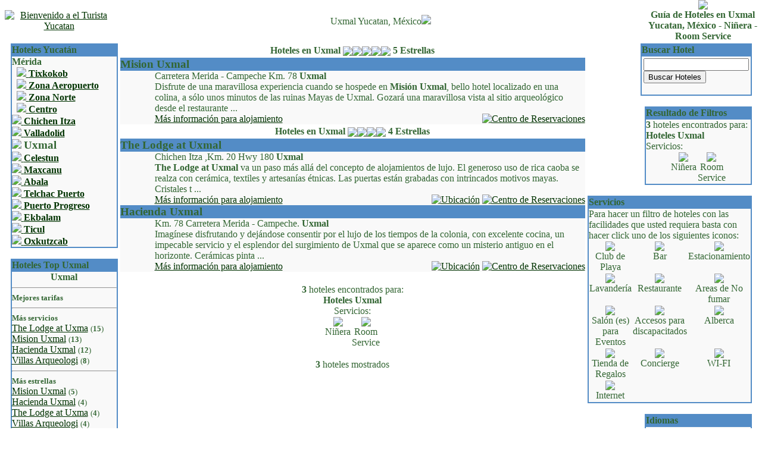

--- FILE ---
content_type: text/html
request_url: http://turistayucatan.com/hoteles-uxmal-4-26-a18.html
body_size: 4102
content:
<!DOCTYPE HTML PUBLIC "-//W3C//DTD HTML 4.01 Transitional//EN">
<html>
<head>
<title> Guía de Hoteles en Uxmal Yucatan, México - Niñera - Room Service</title>
<META HTTP-EQUIV="Content-Type" CONTENT="text/html; charset=ISO-8859-1">
<META HTTP-EQUIV="EXPIRES" CONTENT="0">
<META NAME="RESOURCE-TYPE" CONTENT="DOCUMENT">
<META NAME="DISTRIBUTION" CONTENT="GLOBAL">
<META NAME="AUTHOR" CONTENT="">
<META NAME="COPYRIGHT" CONTENT="Copyright (c) by ">
<META NAME="KEYWORDS" CONTENT="Servicios, Hotel,Reservación,Cuartos,Ubicación,Yucatán Turista,Guía de Hoteles,Mejores tarifas,Hoteles en Uxmal,Niñera,Room Service">
<META NAME="DESCRIPTION" CONTENT="Guía de Hoteles en Uxmal desplegando los hoteles que cuentan con: ,Niñera,Room Service">
<META NAME="ROBOTS" CONTENT="INDEX, FOLLOW">
<META NAME="REVISIT-AFTER" CONTENT="1 DAYS">
<META NAME="RATING" CONTENT="GENERAL">
<link REL="shortcut icon" HREF="http://turistayucatan.com/themes/Yucatan/images/favicon.ico" TYPE="image/x-icon">
<link rel="alternate" type="application/rss+xml" title="RSS" href="http://turistayucatan.com/backend.php">
<LINK REL="StyleSheet" HREF="http://turistayucatan.com/themes/Yucatan/style/style.css" TYPE="text/css">





</head>

<body bgcolor="#ffffff" text="#336633" link="#003300" vlink="#006633" alink="#cc0099" topmargin="0">


<table width="100%" border="0" cellspacing="0" cellpadding="0">
    <tr>
        <td width="180" height="15">
            <div align="center"><a href="http://turistayucatan.com/"><img src="http://turistayucatan.com/themes/Yucatan/images/logo.gif" border="0"
                        alt="Bienvenido a el Turista Yucatan" align="middle"></a></div>
        </td>
        <td align="center" width="890" height="15"> Uxmal Yucatan, México<img src="modules/hoteles/images/banners/instruc-spanish.gif" alt=" "></td>
        <td width="180">
            <div align="center"><img src="themes/Yucatan/images/turismo/hotelesr48.gif"><br><strong>Guía de Hoteles en Uxmal Yucatan, México - Niñera - Room Service</strong></div>
        </td>
    </tr>

    </td>
    </tr>
</table>

<table cellpadding="0" cellspacing="0" width="99%" border="0" align="center" bgcolor="#ffffff">
    <tr>
        <td bgcolor="#ffffff" valign="top"><!-- Este módulo de hoteles es un desarrollo del Turista México a cargo de Enrique Adelino Montes Araujo -->
<!-- Si su hotel no aparece listado o tiene errores comuníquese con nosotros al (998) 843 57 74 en Cancún, Quintana Roo, México -->
<!-- Inicia parte con el desplegado de los bloques de la izquierda con los idiomas, hoteles en Yucatan, México, hoteles top y otros destinos para hotel -->
<table border="0" align="center" width="100%">
       <tr><td valign="top" ><table width="180" border="1" cellpadding="0" cellspacing="0" bordercolor="#538CC6">
  <tr>
<td height="15" bgcolor="#538CC6"><font class="boxtitle"><b>Hoteles Yucatán</b></font></td>
</tr>
<tr>
<td bgcolor="#F9F9F9" width="100%">
<b>Mérida</b><br>&nbsp;&nbsp;<a href="hoteles-tixkokob-6-26.html"><img src="modules/hoteles/images/icon_dot.gif" border="0"> <b>Tixkokob</b></a><br>&nbsp;&nbsp;<a href="hoteles-zona+aeropuerto-10-26.html"><img src="modules/hoteles/images/icon_dot.gif" border="0"> <b>Zona Aeropuerto</b></a><br>&nbsp;&nbsp;<a href="hoteles-zona+norte-11-26.html"><img src="modules/hoteles/images/icon_dot.gif" border="0"> <b>Zona Norte</b></a><br>&nbsp;&nbsp;<a href="hoteles-centro-16-26.html"><img src="modules/hoteles/images/icon_dot.gif" border="0"> <b>Centro</b></a><br><a href="hoteles-chichen+itza-2-26.html"><img src="modules/hoteles/images/icon_dot.gif" border="0"> <b>Chichen Itza</b></a><br><a href="hoteles-valladolid-3-26.html"><img src="modules/hoteles/images/icon_dot.gif" border="0"> <b>Valladolid</b></a><br><a href="hoteles-uxmal-4.html"><img src="modules/hoteles/images/icon_select.gif" border="0"></a> <big><b>Uxmal</b></big><br><a href="hoteles-celestun-5-26.html"><img src="modules/hoteles/images/icon_dot.gif" border="0"> <b>Celestun</b></a><br><a href="hoteles-maxcanu-7-26.html"><img src="modules/hoteles/images/icon_dot.gif" border="0"> <b>Maxcanu</b></a><br><a href="hoteles-abala-8-26.html"><img src="modules/hoteles/images/icon_dot.gif" border="0"> <b>Abala</b></a><br><a href="hoteles-telchac+puerto-9-26.html"><img src="modules/hoteles/images/icon_dot.gif" border="0"> <b>Telchac Puerto</b></a><br><a href="hoteles-puerto+progreso-12-26.html"><img src="modules/hoteles/images/icon_dot.gif" border="0"> <b>Puerto Progreso</b></a><br><a href="hoteles-ekbalam-13-26.html"><img src="modules/hoteles/images/icon_dot.gif" border="0"> <b>Ekbalam</b></a><br><a href="hoteles-ticul-14-26.html"><img src="modules/hoteles/images/icon_dot.gif" border="0"> <b>Ticul</b></a><br><a href="hoteles-oxkutzcab-15-26.html"><img src="modules/hoteles/images/icon_dot.gif" border="0"> <b>Oxkutzcab</b></a><br></td>
</tr>
</table>
<br><table width="180" border="1" cellpadding="0" cellspacing="0" bordercolor="#538CC6">
  <tr>
<td height="15" bgcolor="#538CC6"><font class="boxtitle"><b>Hoteles Top Uxmal</b></font></td>
</tr>
<tr>
<td bgcolor="#F9F9F9" width="100%">
<B><center>Uxmal</center></b><hr><b><small>Mejores tarifas</small></b><hr><b><small>Más servicios</small></b><br><a href="hotel-the+lodge+at+uxmal-42-spanish.html" >The Lodge at Uxma</a> <small>(<b>15</b>)</small><br><a href="hotel-mision+uxmal-40-spanish.html" >Mision Uxmal</a> <small>(<b>13</b>)</small><br><a href="hotel-hacienda+uxmal-38-spanish.html" >Hacienda Uxmal</a> <small>(<b>12</b>)</small><br><a href="hotel-villas+arqueologicas+uxmal-43-spanish.html" >Villas Arqueologi</a> <small>(<b>8</b>)</small><hr><b><small>Más estrellas</small></b><br><a href="hotel-mision+uxmal-40-spanish.html" >Mision Uxmal</a> <small>(<b>5</b>)</small><br><a href="hotel-hacienda+uxmal-38-spanish.html" >Hacienda Uxmal</a> <small>(<b>4</b>)</small><br><a href="hotel-the+lodge+at+uxmal-42-spanish.html" >The Lodge at Uxma</a> <small>(<b>4</b>)</small><br><a href="hotel-villas+arqueologicas+uxmal-43-spanish.html" >Villas Arqueologi</a> <small>(<b>4</b>)</small><hr><b><small>Más Cuartos</small></b><br><a href="hotel-mision+uxmal-40-spanish.html" >Mision Uxmal</a> <small>(<b>100</b>)</small><br><a href="hotel-hacienda+uxmal-38-spanish.html" >Hacienda Uxmal</a> <small>(<b>65</b>)</small><br><a href="hotel-villas+arqueologicas+uxmal-43-spanish.html" >Villas Arqueologi</a> <small>(<b>43</b>)</small><br><a href="hotel-the+lodge+at+uxmal-42-spanish.html" >The Lodge at Uxma</a> <small>(<b>40</b>)</small></td>
</tr>
</table>
<br>
<table width="180" border="1" cellpadding="0" cellspacing="0" bordercolor="#538CC6">
  <tr>
<td height="15" bgcolor="#538CC6"><font class="boxtitle"><b>Otros Destinos</b></font></td>
</tr>
<tr>
<td bgcolor="#F9F9F9" width="100%">
</td>
</tr>
</table>
<br><!-- Inicia parte del desplegado central con el listado de hoteles -->
<!-- Procuramos hacer bastante énfasis en Servicios, Hotel,Reservación,Cuartos,Ubicación,Yucatán Turista,Guía de Hoteles,Mejores tarifas,Hoteles en Uxmal,Niñera,Room Service -->
</td><td valign="top" align="center">
<table ><tr><td align="center"><b>Hoteles en Uxmal </b><img src="modules/hoteles/images/hestrellachica.gif" align="absmiddle"><img src="modules/hoteles/images/hestrellachica.gif" align="absmiddle"><img src="modules/hoteles/images/hestrellachica.gif" align="absmiddle"><img src="modules/hoteles/images/hestrellachica.gif" align="absmiddle"><img src="modules/hoteles/images/hestrellachica.gif" align="absmiddle"> <b>5 Estrellas</b><br></td></tr></table>
<!-- Inicia tabla con desplegado de los datos del hotel Mision Uxmal -->
<table width="100%"  border="0" cellspacing="0" cellpadding="0">
  <tr>
    <td  bgcolor="#538CC6"><font class="boxtitle"><big><b>Mision Uxmal</big></b></font></td>
    <td align="right"  bgcolor="#538CC6">&nbsp;</td>
  </tr>
</table>
<table width="100%"  border="0" cellspacing="0" cellpadding="0">  
  <tr bgcolor="#ECF8FF">
    <td width="7%" rowspan="3" align="left" valign="top" bgcolor="#F9F9F9">&nbsp; </td>
    <td width="85%" colspan="2" valign="top" bgcolor="#F9F9F9"><font class="mininegro">Carretera Merida - Campeche Km. 78</font> <strong>Uxmal</strong></td>
  </tr>
  <tr bgcolor="#ECF8FF">
    <td colspan="2" valign="top" bgcolor="#F9F9F9">Disfrute de una maravillosa experiencia cuando se hospede 
en <b>Misión Uxmal</b>, bello hotel localizado en una 
colina, a sólo unos minutos de las ruinas Mayas de Uxmal. 
Gozará una maravillosa vista al sitio arqueológico desde 
el restaurante  ... </td>
  </tr>
  <tr bgcolor="#ECF8FF">
    <td bgcolor="#F9F9F9" valign="middle"><a href="hotel-mision+uxmal-40-spanish.html" class="liga">Más información para alojamiento</a></td>
    <td align="right" valign="baseline" bgcolor="#F9F9F9">   <a href="hotel-mision+uxmal-40-spanish-ratesbd.html" class="topnav"><img src="modules/hoteles/images/hotelrates.gif" border="0" title="Centro de Reservaciones"></a> </td>
  </tr>
</table>

<table ><tr><td align="center"><b>Hoteles en Uxmal </b><img src="modules/hoteles/images/hestrellachica.gif" align="absmiddle"><img src="modules/hoteles/images/hestrellachica.gif" align="absmiddle"><img src="modules/hoteles/images/hestrellachica.gif" align="absmiddle"><img src="modules/hoteles/images/hestrellachica.gif" align="absmiddle"> <b>4 Estrellas</b><br></td></tr></table>
<!-- Inicia tabla con desplegado de los datos del hotel The Lodge at Uxmal -->
<table width="100%"  border="0" cellspacing="0" cellpadding="0">
  <tr>
    <td  bgcolor="#538CC6"><font class="boxtitle"><big><b>The Lodge at Uxmal</big></b></font></td>
    <td align="right"  bgcolor="#538CC6">&nbsp;</td>
  </tr>
</table>
<table width="100%"  border="0" cellspacing="0" cellpadding="0">  
  <tr bgcolor="#ECF8FF">
    <td width="7%" rowspan="3" align="left" valign="top" bgcolor="#F9F9F9">&nbsp; </td>
    <td width="85%" colspan="2" valign="top" bgcolor="#F9F9F9"><font class="mininegro">Chichen Itza ,Km. 20 Hwy 180</font> <strong>Uxmal</strong></td>
  </tr>
  <tr bgcolor="#ECF8FF">
    <td colspan="2" valign="top" bgcolor="#F9F9F9">
    <b>The Lodge at Uxmal</b> va un paso más allá del concepto de 
alojamientos de lujo. El generoso uso de rica caoba se realza con 
cerámica, textiles y artesanías étnicas. Las puertas están grabadas con 
intrincados motivos mayas. Cristales t ... </td>
  </tr>
  <tr bgcolor="#ECF8FF">
    <td bgcolor="#F9F9F9" valign="middle"><a href="hotel-the+lodge+at+uxmal-42-spanish.html" class="liga">Más información para alojamiento</a></td>
    <td align="right" valign="baseline" bgcolor="#F9F9F9"> <a href="hotel-the+lodge+at+uxmal-42-spanish-ubica.html" class="topnav"><img src="modules/hoteles/images/hotellocation.gif" title="Ubicación" border="0"></a>   <a href="hotel-the+lodge+at+uxmal-42-spanish-ratesbd.html" class="topnav"><img src="modules/hoteles/images/hotelrates.gif" border="0" title="Centro de Reservaciones"></a> </td>
  </tr>
</table>


<!-- Inicia tabla con desplegado de los datos del hotel Hacienda Uxmal -->
<table width="100%"  border="0" cellspacing="0" cellpadding="0">
  <tr>
    <td  bgcolor="#538CC6"><font class="boxtitle"><big><b>Hacienda Uxmal</big></b></font></td>
    <td align="right"  bgcolor="#538CC6">&nbsp;</td>
  </tr>
</table>
<table width="100%"  border="0" cellspacing="0" cellpadding="0">  
  <tr bgcolor="#ECF8FF">
    <td width="7%" rowspan="3" align="left" valign="top" bgcolor="#F9F9F9">&nbsp; </td>
    <td width="85%" colspan="2" valign="top" bgcolor="#F9F9F9"><font class="mininegro">Km. 78 Carretera Merida - Campeche.</font> <strong>Uxmal</strong></td>
  </tr>
  <tr bgcolor="#ECF8FF">
    <td colspan="2" valign="top" bgcolor="#F9F9F9">Imagínese disfrutando y dejándose consentir por el lujo 
de los tiempos de la colonia, con excelente cocina, un 
impecable servicio y el esplendor del surgimiento de 
Uxmal que se aparece como un misterio antiguo en el 
horizonte. Cerámicas pinta ... </td>
  </tr>
  <tr bgcolor="#ECF8FF">
    <td bgcolor="#F9F9F9" valign="middle"><a href="hotel-hacienda+uxmal-38-spanish.html" class="liga">Más información para alojamiento</a></td>
    <td align="right" valign="baseline" bgcolor="#F9F9F9"> <a href="hotel-hacienda+uxmal-38-spanish-ubica.html" class="topnav"><img src="modules/hoteles/images/hotellocation.gif" title="Ubicación" border="0"></a>   <a href="hotel-hacienda+uxmal-38-spanish-ratesbd.html" class="topnav"><img src="modules/hoteles/images/hotelrates.gif" border="0" title="Centro de Reservaciones"></a> </td>
  </tr>
</table>

<table border="0" cellspacing="0" cellpadding="0" width="100%"><tr>
    <td width="15" height="15">&nbsp;</td>
    <td align="center" width="100%" height="15">&nbsp;</td>
    <td>&nbsp;</td></tr>
    <tr>
    <td  width="15">&nbsp;</td>
    <td bgcolor="FFFFff" width="100%"><table align="center" border="0"><tr><td align="center" ></td><td align="center"><b>3</b> hoteles encontrados para:<br><B>Hoteles Uxmal</b><br>Servicios: <BR><table cellspacing="0" align="center"><tr><td width="37" height="37" align="center" valign="top"><a href="hoteles-uxmal-4-resta-a26.html" class="footmsg"><img src="modules/hoteles/images/oamenities18.gif" align="center"  border="0" ></a><br><font class="footmsg">Niñera</font></td><td width="37" height="37" align="center" valign="top"><a href="hoteles-uxmal-4-resta-a18.html" class="footmsg"><img src="modules/hoteles/images/oamenities26.gif" align="center"  border="0" ></a><br><font class="footmsg">Room Service</font></td></tr></table><br><b>3</b> hoteles mostrados</td><td align="center"></td></tr></table><!-- Uxmal --></td>
    <td >&nbsp;</td></tr>
    <tr>
    <td width="15" height="15"></td>
    <td  align="center" height="15">&nbsp;</td>
    <td></td></tr>
    </td></tr></table>
    <br><!-- Inicia el desplegado de los bloques de la derecha  con el resultado de filtros, búsqueda de hotel y listado de servicios-->
</td><td valign="top" align="right" >
<table width="180" border="1" cellpadding="0" cellspacing="0" bordercolor="#538CC6">
  <tr>
<td height="15" bgcolor="#538CC6"><font class="boxtitle"><b>Buscar Hotel</b></font></td>
</tr>
<tr>
<td bgcolor="#F9F9F9" width="100%">
<table align="center"><tr><td><form action="http://turistayucatan.com/search.html" method="post"><input type="text" name="query" size="20"><br><input type="submit" value="Buscar Hoteles"><input type="hidden" name="type" value="hotels"></td></tr></table></td>
</tr>
</table>
<br><table width="180" border="1" cellpadding="0" cellspacing="0" bordercolor="#538CC6">
  <tr>
<td height="15" bgcolor="#538CC6"><font class="boxtitle"><b>Resultado de Filtros</b></font></td>
</tr>
<tr>
<td bgcolor="#F9F9F9" width="100%">
<b>3</b> hoteles encontrados para:<br><B>Hoteles Uxmal</b><br>Servicios: <BR><table cellspacing="0" align="center"><tr><td width="37" height="37" align="center" valign="top"><a href="hoteles-uxmal-4-resta-a26.html" class="footmsg"><img src="modules/hoteles/images/oamenities18.gif" align="center"  border="0" ></a><br><font class="footmsg">Niñera</font></td><td width="37" height="37" align="center" valign="top"><a href="hoteles-uxmal-4-resta-a18.html" class="footmsg"><img src="modules/hoteles/images/oamenities26.gif" align="center"  border="0" ></a><br><font class="footmsg">Room Service</font></td></tr></table></td>
</tr>
</table>
<br><table width="180" border="1" cellpadding="0" cellspacing="0" bordercolor="#538CC6">
  <tr>
<td height="15" bgcolor="#538CC6"><font class="boxtitle"><b>Servicios</b></font></td>
</tr>
<tr>
<td bgcolor="#F9F9F9" width="100%">
Para hacer un filtro de hoteles con las facilidades que usted requiera basta con hacer click uno de los siguientes iconos:<br><table cellspacing="0" align="center"><tr></tr><tr><td width="37" height="37" align="center" valign="top"><a href="hoteles-uxmal-4-2-a18a26.html"><img src="modules/hoteles/images/oamenities2.gif" align="center"  border="0" ></a><br><font class="footmsg">Club de Playa</font></td><td width="37" height="37" align="center" valign="top"><a href="hoteles-uxmal-4-5-a18a26.html"><img src="modules/hoteles/images/oamenities5.gif" align="center"  border="0" ></a><br><font class="footmsg">Bar</font></td><td width="37" height="37" align="center" valign="top"><a href="hoteles-uxmal-4-6-a18a26.html"><img src="modules/hoteles/images/oamenities6.gif" align="center"  border="0" ></a><br><font class="footmsg">Estacionamiento</font></td></tr><tr></tr><tr><td width="37" height="37" align="center" valign="top"><a href="hoteles-uxmal-4-8-a18a26.html"><img src="modules/hoteles/images/oamenities8.gif" align="center"  border="0" ></a><br><font class="footmsg">Lavandería</font></td><td width="37" height="37" align="center" valign="top"><a href="hoteles-uxmal-4-9-a18a26.html"><img src="modules/hoteles/images/oamenities9.gif" align="center"  border="0" ></a><br><font class="footmsg">Restaurante</font></td><td width="37" height="37" align="center" valign="top"><a href="hoteles-uxmal-4-12-a18a26.html"><img src="modules/hoteles/images/oamenities12.gif" align="center"  border="0" ></a><br><font class="footmsg">Areas de No fumar</font></td></tr><tr><td width="37" height="37" align="center" valign="top"><a href="hoteles-uxmal-4-13-a18a26.html"><img src="modules/hoteles/images/oamenities13.gif" align="center"  border="0" ></a><br><font class="footmsg">Salón (es) para Eventos</font></td><td width="37" height="37" align="center" valign="top"><a href="hoteles-uxmal-4-15-a18a26.html"><img src="modules/hoteles/images/oamenities15.gif" align="center"  border="0" ></a><br><font class="footmsg">Accesos para discapacitados</font></td><td width="37" height="37" align="center" valign="top"><a href="hoteles-uxmal-4-21-a18a26.html"><img src="modules/hoteles/images/oamenities21.gif" align="center"  border="0" ></a><br><font class="footmsg">Alberca</font></td></tr><tr></tr><tr></tr><tr><td width="37" height="37" align="center" valign="top"><a href="hoteles-uxmal-4-24-a18a26.html"><img src="modules/hoteles/images/oamenities24.gif" align="center"  border="0" ></a><br><font class="footmsg">Tienda de Regalos</font></td><td width="37" height="37" align="center" valign="top"><a href="hoteles-uxmal-4-27-a18a26.html"><img src="modules/hoteles/images/oamenities27.gif" align="center"  border="0" ></a><br><font class="footmsg">Concierge</font></td><td width="37" height="37" align="center" valign="top"><a href="hoteles-uxmal-4-28-a18a26.html"><img src="modules/hoteles/images/oamenities28.gif" align="center"  border="0" ></a><br><font class="footmsg">WI-FI</font></td></tr><tr><td width="37" height="37" align="center" valign="top"><a href="hoteles-uxmal-4-29-a18a26.html"><img src="modules/hoteles/images/oamenities29.gif" align="center"  border="0" ></a><br><font class="footmsg">Internet</font></td></tr></table></td>
</tr>
</table>
<br><table width="180" border="1" cellpadding="0" cellspacing="0" bordercolor="#538CC6">
  <tr>
<td height="15" bgcolor="#538CC6"><font class="boxtitle"><b>Idiomas</b></font></td>
</tr>
<tr>
<td bgcolor="#F9F9F9" width="100%">
<center><font class="content">Selecciona Idioma de la Interfaz:<br><br><a href="index-newlang-english.html"><img src="http://turistayucatan.com/images/language/flag-english.png" border="0" alt="English" title="English" hspace="3" vspace="3"></a> <a href="http://turistayucatan.com/index-newlang-spanish.html"><img src="http://turistayucatan.com/images/language/flag-spanish.png" border="0" alt="Spanish" title="Spanish" hspace="3" vspace="3"></a> </font></center></td>
</tr>
</table>
<br></td></tr></table><h1><center>Hoteles Uxmal Yucatan, México</center></h1><!-- Uxmal --><table width="100%" border="0" cellspacing="0" cellpadding="0"><tr>

	<td height="15" bgcolor="#6699CC" align="center">

	<b> <A href="http://turistayucatan.com/index.php" class="topnav">Home</a> :: 
 <A href="hoteles.html" class="topnav">Hoteles</a> :: 
<A href="http://turistayucatan.com/forums.html" class="topnav">Foros</a> :: 
<A href="http://turistayucatan.com/yucataninfo.html" class="topnav">Información de Yucatán</a> ::
<A href="http://www.turista.com.mx" class="topnav">Turista Mexico</a>
</b>
</td></tr></table></td></tr></table>
<br>
<table border="0" cellspacing="0" cellpadding="0" width="100%">
<tr>
<td  width="15">&nbsp;</td>
<td  width="100%" align="center"><font class="tiny"><a href="http://www.turista.com.mx"><img src="http://www.turista.com.mx/banners/banturista.gif" border="0" alt="El Turista, La guía de México en Internet"></a><br> <p>
<a href="http://www.facebook.com/turistamexico"><img src="http://www.turista.com.mx/themes/Mexico/images/social/facebook.png" border="0"></a>
<a href="http://turistayucatan.com/backend.php"><img src="http://www.turista.com.mx/themes/Mexico/images/social/rss.png" border="0"></a>
<a href="http://groups.google.com/group/turistacommx"><img src="http://www.turista.com.mx/themes/Mexico/images/social/googlegroups.jpg" border="0"></a>
 </p>   
<br>Sitio desarrollado por <a href="http://www.dstr.net">DSTR</A><br></font></td>
<td >&nbsp;</td></tr>

</td></tr></table>
<script src="http://www.google-analytics.com/urchin.js" type="text/javascript">
</script>
<script type="text/javascript">
_uacct = "UA-693957-16";
urchinTracker();
</script></body>
</html>